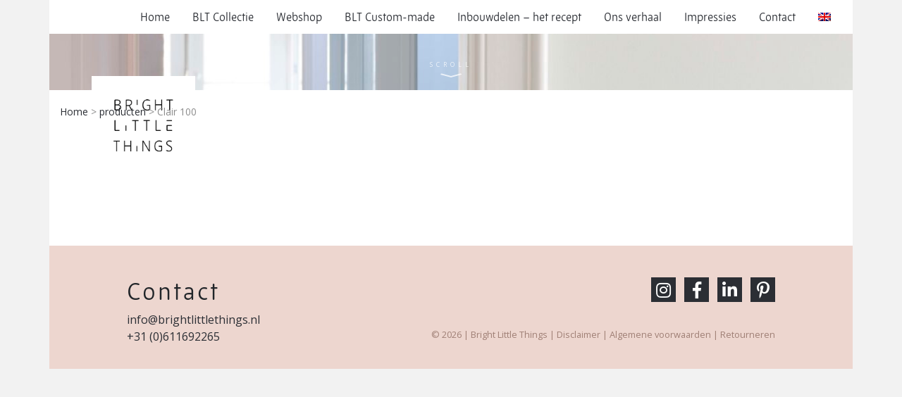

--- FILE ---
content_type: text/html; charset=UTF-8
request_url: https://www.brightlittlethings.nl/maat/clair-100/
body_size: 7890
content:
<!DOCTYPE html>
<html lang="en">
<head>
<!-- Global site tag (gtag.js) - Google Analytics -->
<script async src="https://www.googletagmanager.com/gtag/js?id=UA-113420816-2"></script>
<script>
  window.dataLayer = window.dataLayer || [];
  function gtag(){dataLayer.push(arguments);}
  gtag('js', new Date());

  gtag('config', 'UA-113420816-2');
</script>

<meta name="p:domain_verify" content="8db7d1d85fb0061bef80cb1d22138500"/>
<meta name="p:domain_verify" content="c7f28ce4ecfaa6aca6b3920f572ebae3"/>
<meta name="viewport" content="width=device-width, initial-scale=1.0">

<link rel="shortcut icon" href="https://www.brightlittlethings.nl/wp-content/themes/bright-little-things-2_0/img/blt_logo_wit.jpg" />

<meta name='robots' content='index, follow, max-image-preview:large, max-snippet:-1, max-video-preview:-1' />

	<!-- This site is optimized with the Yoast SEO plugin v26.7 - https://yoast.com/wordpress/plugins/seo/ -->
	<title>Clair 100 Archieven - Bright Little Things</title>
	<link rel="canonical" href="https://www.brightlittlethings.nl/maat/clair-100/" />
	<meta property="og:locale" content="nl_NL" />
	<meta property="og:type" content="article" />
	<meta property="og:title" content="Clair 100 Archieven - Bright Little Things" />
	<meta property="og:url" content="https://www.brightlittlethings.nl/maat/clair-100/" />
	<meta property="og:site_name" content="Bright Little Things" />
	<meta name="twitter:card" content="summary_large_image" />
	<script type="application/ld+json" class="yoast-schema-graph">{"@context":"https://schema.org","@graph":[{"@type":"CollectionPage","@id":"https://www.brightlittlethings.nl/maat/clair-100/","url":"https://www.brightlittlethings.nl/maat/clair-100/","name":"Clair 100 Archieven - Bright Little Things","isPartOf":{"@id":"https://www.brightlittlethings.nl/#website"},"breadcrumb":{"@id":"https://www.brightlittlethings.nl/maat/clair-100/#breadcrumb"},"inLanguage":"nl-NL"},{"@type":"BreadcrumbList","@id":"https://www.brightlittlethings.nl/maat/clair-100/#breadcrumb","itemListElement":[{"@type":"ListItem","position":1,"name":"Home","item":"https://www.brightlittlethings.nl/"},{"@type":"ListItem","position":2,"name":"Clair 100"}]},{"@type":"WebSite","@id":"https://www.brightlittlethings.nl/#website","url":"https://www.brightlittlethings.nl/","name":"Bright Little Things","description":"","publisher":{"@id":"https://www.brightlittlethings.nl/#organization"},"potentialAction":[{"@type":"SearchAction","target":{"@type":"EntryPoint","urlTemplate":"https://www.brightlittlethings.nl/?s={search_term_string}"},"query-input":{"@type":"PropertyValueSpecification","valueRequired":true,"valueName":"search_term_string"}}],"inLanguage":"nl-NL"},{"@type":"Organization","@id":"https://www.brightlittlethings.nl/#organization","name":"Bright Little Things","url":"https://www.brightlittlethings.nl/","logo":{"@type":"ImageObject","inLanguage":"nl-NL","@id":"https://www.brightlittlethings.nl/#/schema/logo/image/","url":"https://www.brightlittlethings.nl/wp-content/uploads/2019/11/blt_logo_wit.jpg","contentUrl":"https://www.brightlittlethings.nl/wp-content/uploads/2019/11/blt_logo_wit.jpg","width":1491,"height":1417,"caption":"Bright Little Things"},"image":{"@id":"https://www.brightlittlethings.nl/#/schema/logo/image/"},"sameAs":["https://www.facebook.com/Bright-Little-Things-388214235090944/","https://www.instagram.com/_brightlittlethings_/","https://nl.pinterest.com/07rfdlyqac3pbv8prq0nzptwut21ib/"]}]}</script>
	<!-- / Yoast SEO plugin. -->


<link rel='dns-prefetch' href='//stackpath.bootstrapcdn.com' />
<link rel='dns-prefetch' href='//fonts.googleapis.com' />
<link rel='dns-prefetch' href='//use.typekit.net' />
<link rel='dns-prefetch' href='//use.fontawesome.com' />
<link href='https://use.fontawesome.com' crossorigin='' rel='preconnect' />
<link href='https://fonts.googleapis.com' rel='preconnect' />
<link href='//fonts.gstatic.com' crossorigin='' rel='preconnect' />
<link rel="alternate" type="application/rss+xml" title="Bright Little Things &raquo; Clair 100 Maat feed" href="https://www.brightlittlethings.nl/maat/clair-100/feed/" />
		<style>
			.lazyload,
			.lazyloading {
				max-width: 100%;
			}
		</style>
		<style id='wp-img-auto-sizes-contain-inline-css' type='text/css'>
img:is([sizes=auto i],[sizes^="auto," i]){contain-intrinsic-size:3000px 1500px}
/*# sourceURL=wp-img-auto-sizes-contain-inline-css */
</style>
<link rel='stylesheet' id='wp-block-library-css' href='https://www.brightlittlethings.nl/wp-includes/css/dist/block-library/style.min.css' type='text/css' media='all' />
<link rel='stylesheet' id='wc-blocks-style-css' href='https://www.brightlittlethings.nl/wp-content/plugins/woocommerce/assets/client/blocks/wc-blocks.css' type='text/css' media='all' />
<style id='global-styles-inline-css' type='text/css'>
:root{--wp--preset--aspect-ratio--square: 1;--wp--preset--aspect-ratio--4-3: 4/3;--wp--preset--aspect-ratio--3-4: 3/4;--wp--preset--aspect-ratio--3-2: 3/2;--wp--preset--aspect-ratio--2-3: 2/3;--wp--preset--aspect-ratio--16-9: 16/9;--wp--preset--aspect-ratio--9-16: 9/16;--wp--preset--color--black: #000000;--wp--preset--color--cyan-bluish-gray: #abb8c3;--wp--preset--color--white: #ffffff;--wp--preset--color--pale-pink: #f78da7;--wp--preset--color--vivid-red: #cf2e2e;--wp--preset--color--luminous-vivid-orange: #ff6900;--wp--preset--color--luminous-vivid-amber: #fcb900;--wp--preset--color--light-green-cyan: #7bdcb5;--wp--preset--color--vivid-green-cyan: #00d084;--wp--preset--color--pale-cyan-blue: #8ed1fc;--wp--preset--color--vivid-cyan-blue: #0693e3;--wp--preset--color--vivid-purple: #9b51e0;--wp--preset--gradient--vivid-cyan-blue-to-vivid-purple: linear-gradient(135deg,rgb(6,147,227) 0%,rgb(155,81,224) 100%);--wp--preset--gradient--light-green-cyan-to-vivid-green-cyan: linear-gradient(135deg,rgb(122,220,180) 0%,rgb(0,208,130) 100%);--wp--preset--gradient--luminous-vivid-amber-to-luminous-vivid-orange: linear-gradient(135deg,rgb(252,185,0) 0%,rgb(255,105,0) 100%);--wp--preset--gradient--luminous-vivid-orange-to-vivid-red: linear-gradient(135deg,rgb(255,105,0) 0%,rgb(207,46,46) 100%);--wp--preset--gradient--very-light-gray-to-cyan-bluish-gray: linear-gradient(135deg,rgb(238,238,238) 0%,rgb(169,184,195) 100%);--wp--preset--gradient--cool-to-warm-spectrum: linear-gradient(135deg,rgb(74,234,220) 0%,rgb(151,120,209) 20%,rgb(207,42,186) 40%,rgb(238,44,130) 60%,rgb(251,105,98) 80%,rgb(254,248,76) 100%);--wp--preset--gradient--blush-light-purple: linear-gradient(135deg,rgb(255,206,236) 0%,rgb(152,150,240) 100%);--wp--preset--gradient--blush-bordeaux: linear-gradient(135deg,rgb(254,205,165) 0%,rgb(254,45,45) 50%,rgb(107,0,62) 100%);--wp--preset--gradient--luminous-dusk: linear-gradient(135deg,rgb(255,203,112) 0%,rgb(199,81,192) 50%,rgb(65,88,208) 100%);--wp--preset--gradient--pale-ocean: linear-gradient(135deg,rgb(255,245,203) 0%,rgb(182,227,212) 50%,rgb(51,167,181) 100%);--wp--preset--gradient--electric-grass: linear-gradient(135deg,rgb(202,248,128) 0%,rgb(113,206,126) 100%);--wp--preset--gradient--midnight: linear-gradient(135deg,rgb(2,3,129) 0%,rgb(40,116,252) 100%);--wp--preset--font-size--small: 13px;--wp--preset--font-size--medium: 20px;--wp--preset--font-size--large: 36px;--wp--preset--font-size--x-large: 42px;--wp--preset--spacing--20: 0.44rem;--wp--preset--spacing--30: 0.67rem;--wp--preset--spacing--40: 1rem;--wp--preset--spacing--50: 1.5rem;--wp--preset--spacing--60: 2.25rem;--wp--preset--spacing--70: 3.38rem;--wp--preset--spacing--80: 5.06rem;--wp--preset--shadow--natural: 6px 6px 9px rgba(0, 0, 0, 0.2);--wp--preset--shadow--deep: 12px 12px 50px rgba(0, 0, 0, 0.4);--wp--preset--shadow--sharp: 6px 6px 0px rgba(0, 0, 0, 0.2);--wp--preset--shadow--outlined: 6px 6px 0px -3px rgb(255, 255, 255), 6px 6px rgb(0, 0, 0);--wp--preset--shadow--crisp: 6px 6px 0px rgb(0, 0, 0);}:where(.is-layout-flex){gap: 0.5em;}:where(.is-layout-grid){gap: 0.5em;}body .is-layout-flex{display: flex;}.is-layout-flex{flex-wrap: wrap;align-items: center;}.is-layout-flex > :is(*, div){margin: 0;}body .is-layout-grid{display: grid;}.is-layout-grid > :is(*, div){margin: 0;}:where(.wp-block-columns.is-layout-flex){gap: 2em;}:where(.wp-block-columns.is-layout-grid){gap: 2em;}:where(.wp-block-post-template.is-layout-flex){gap: 1.25em;}:where(.wp-block-post-template.is-layout-grid){gap: 1.25em;}.has-black-color{color: var(--wp--preset--color--black) !important;}.has-cyan-bluish-gray-color{color: var(--wp--preset--color--cyan-bluish-gray) !important;}.has-white-color{color: var(--wp--preset--color--white) !important;}.has-pale-pink-color{color: var(--wp--preset--color--pale-pink) !important;}.has-vivid-red-color{color: var(--wp--preset--color--vivid-red) !important;}.has-luminous-vivid-orange-color{color: var(--wp--preset--color--luminous-vivid-orange) !important;}.has-luminous-vivid-amber-color{color: var(--wp--preset--color--luminous-vivid-amber) !important;}.has-light-green-cyan-color{color: var(--wp--preset--color--light-green-cyan) !important;}.has-vivid-green-cyan-color{color: var(--wp--preset--color--vivid-green-cyan) !important;}.has-pale-cyan-blue-color{color: var(--wp--preset--color--pale-cyan-blue) !important;}.has-vivid-cyan-blue-color{color: var(--wp--preset--color--vivid-cyan-blue) !important;}.has-vivid-purple-color{color: var(--wp--preset--color--vivid-purple) !important;}.has-black-background-color{background-color: var(--wp--preset--color--black) !important;}.has-cyan-bluish-gray-background-color{background-color: var(--wp--preset--color--cyan-bluish-gray) !important;}.has-white-background-color{background-color: var(--wp--preset--color--white) !important;}.has-pale-pink-background-color{background-color: var(--wp--preset--color--pale-pink) !important;}.has-vivid-red-background-color{background-color: var(--wp--preset--color--vivid-red) !important;}.has-luminous-vivid-orange-background-color{background-color: var(--wp--preset--color--luminous-vivid-orange) !important;}.has-luminous-vivid-amber-background-color{background-color: var(--wp--preset--color--luminous-vivid-amber) !important;}.has-light-green-cyan-background-color{background-color: var(--wp--preset--color--light-green-cyan) !important;}.has-vivid-green-cyan-background-color{background-color: var(--wp--preset--color--vivid-green-cyan) !important;}.has-pale-cyan-blue-background-color{background-color: var(--wp--preset--color--pale-cyan-blue) !important;}.has-vivid-cyan-blue-background-color{background-color: var(--wp--preset--color--vivid-cyan-blue) !important;}.has-vivid-purple-background-color{background-color: var(--wp--preset--color--vivid-purple) !important;}.has-black-border-color{border-color: var(--wp--preset--color--black) !important;}.has-cyan-bluish-gray-border-color{border-color: var(--wp--preset--color--cyan-bluish-gray) !important;}.has-white-border-color{border-color: var(--wp--preset--color--white) !important;}.has-pale-pink-border-color{border-color: var(--wp--preset--color--pale-pink) !important;}.has-vivid-red-border-color{border-color: var(--wp--preset--color--vivid-red) !important;}.has-luminous-vivid-orange-border-color{border-color: var(--wp--preset--color--luminous-vivid-orange) !important;}.has-luminous-vivid-amber-border-color{border-color: var(--wp--preset--color--luminous-vivid-amber) !important;}.has-light-green-cyan-border-color{border-color: var(--wp--preset--color--light-green-cyan) !important;}.has-vivid-green-cyan-border-color{border-color: var(--wp--preset--color--vivid-green-cyan) !important;}.has-pale-cyan-blue-border-color{border-color: var(--wp--preset--color--pale-cyan-blue) !important;}.has-vivid-cyan-blue-border-color{border-color: var(--wp--preset--color--vivid-cyan-blue) !important;}.has-vivid-purple-border-color{border-color: var(--wp--preset--color--vivid-purple) !important;}.has-vivid-cyan-blue-to-vivid-purple-gradient-background{background: var(--wp--preset--gradient--vivid-cyan-blue-to-vivid-purple) !important;}.has-light-green-cyan-to-vivid-green-cyan-gradient-background{background: var(--wp--preset--gradient--light-green-cyan-to-vivid-green-cyan) !important;}.has-luminous-vivid-amber-to-luminous-vivid-orange-gradient-background{background: var(--wp--preset--gradient--luminous-vivid-amber-to-luminous-vivid-orange) !important;}.has-luminous-vivid-orange-to-vivid-red-gradient-background{background: var(--wp--preset--gradient--luminous-vivid-orange-to-vivid-red) !important;}.has-very-light-gray-to-cyan-bluish-gray-gradient-background{background: var(--wp--preset--gradient--very-light-gray-to-cyan-bluish-gray) !important;}.has-cool-to-warm-spectrum-gradient-background{background: var(--wp--preset--gradient--cool-to-warm-spectrum) !important;}.has-blush-light-purple-gradient-background{background: var(--wp--preset--gradient--blush-light-purple) !important;}.has-blush-bordeaux-gradient-background{background: var(--wp--preset--gradient--blush-bordeaux) !important;}.has-luminous-dusk-gradient-background{background: var(--wp--preset--gradient--luminous-dusk) !important;}.has-pale-ocean-gradient-background{background: var(--wp--preset--gradient--pale-ocean) !important;}.has-electric-grass-gradient-background{background: var(--wp--preset--gradient--electric-grass) !important;}.has-midnight-gradient-background{background: var(--wp--preset--gradient--midnight) !important;}.has-small-font-size{font-size: var(--wp--preset--font-size--small) !important;}.has-medium-font-size{font-size: var(--wp--preset--font-size--medium) !important;}.has-large-font-size{font-size: var(--wp--preset--font-size--large) !important;}.has-x-large-font-size{font-size: var(--wp--preset--font-size--x-large) !important;}
/*# sourceURL=global-styles-inline-css */
</style>

<style id='classic-theme-styles-inline-css' type='text/css'>
/*! This file is auto-generated */
.wp-block-button__link{color:#fff;background-color:#32373c;border-radius:9999px;box-shadow:none;text-decoration:none;padding:calc(.667em + 2px) calc(1.333em + 2px);font-size:1.125em}.wp-block-file__button{background:#32373c;color:#fff;text-decoration:none}
/*# sourceURL=/wp-includes/css/classic-themes.min.css */
</style>
<link rel='stylesheet' id='woocommerce-layout-css' href='https://www.brightlittlethings.nl/wp-content/plugins/woocommerce/assets/css/woocommerce-layout.css' type='text/css' media='all' />
<link rel='stylesheet' id='woocommerce-smallscreen-css' href='https://www.brightlittlethings.nl/wp-content/plugins/woocommerce/assets/css/woocommerce-smallscreen.css' type='text/css' media='only screen and (max-width: 768px)' />
<link rel='stylesheet' id='woocommerce-general-css' href='https://www.brightlittlethings.nl/wp-content/plugins/woocommerce/assets/css/woocommerce.css' type='text/css' media='all' />
<style id='woocommerce-inline-inline-css' type='text/css'>
.woocommerce form .form-row .required { visibility: visible; }
/*# sourceURL=woocommerce-inline-inline-css */
</style>
<link rel='stylesheet' id='wpml-menu-item-0-css' href='https://www.brightlittlethings.nl/wp-content/plugins/sitepress-multilingual-cms/templates/language-switchers/menu-item/style.min.css' type='text/css' media='all' />
<link rel='stylesheet' id='slickslider-css-css' href='https://www.brightlittlethings.nl/wp-content/themes/bright-little-things-2_0/assets/css/slick.css' type='text/css' media='all' />
<link rel='stylesheet' id='bootstrap-stylesheet-css' href='https://stackpath.bootstrapcdn.com/bootstrap/4.3.1/css/bootstrap.min.css' type='text/css' media='all' />
<link rel='stylesheet' id='style-blt-css' href='https://www.brightlittlethings.nl/wp-content/themes/bright-little-things-2_0/style.css' type='text/css' media='all' />
<link rel='stylesheet' id='opensans-stylesheet-css' href='https://fonts.googleapis.com/css?family=Open+Sans%3A300%2C400%2C600%2C700%2C800&#038;display=swap&#038;ver=6.9' type='text/css' media='all' />
<link rel='stylesheet' id='adobefonts-stylesheet-css' href='https://use.typekit.net/zep8wif.css' type='text/css' media='all' />
<link rel='stylesheet' id='fontawsome-stylesheet-css' href='https://use.fontawesome.com/releases/v5.8.1/css/all.css' type='text/css' media='all' />
<link rel='stylesheet' id='mollie-applepaydirect-css' href='https://www.brightlittlethings.nl/wp-content/plugins/mollie-payments-for-woocommerce/public/css/mollie-applepaydirect.min.css' type='text/css' media='screen' />
<link rel='stylesheet' id='slick-css' href='https://www.brightlittlethings.nl/wp-content/plugins/wpc-grouped-product/assets/slick/slick.css' type='text/css' media='all' />
<link rel='stylesheet' id='woosg-frontend-css' href='https://www.brightlittlethings.nl/wp-content/plugins/wpc-grouped-product/assets/css/frontend.css' type='text/css' media='all' />
<script type="text/javascript" src="https://www.brightlittlethings.nl/wp-includes/js/jquery/jquery.min.js" id="jquery-core-js"></script>
<script type="text/javascript" src="https://www.brightlittlethings.nl/wp-includes/js/jquery/jquery-migrate.min.js" id="jquery-migrate-js"></script>
<script type="text/javascript" src="https://www.brightlittlethings.nl/wp-content/plugins/woocommerce/assets/js/jquery-blockui/jquery.blockUI.min.js" id="wc-jquery-blockui-js" defer="defer" data-wp-strategy="defer"></script>
<script type="text/javascript" id="wc-add-to-cart-js-extra">
/* <![CDATA[ */
var wc_add_to_cart_params = {"ajax_url":"/wp-admin/admin-ajax.php","wc_ajax_url":"/?wc-ajax=%%endpoint%%","i18n_view_cart":"Bekijk winkelwagen","cart_url":"https://www.brightlittlethings.nl/winkelmand/","is_cart":"","cart_redirect_after_add":"no"};
//# sourceURL=wc-add-to-cart-js-extra
/* ]]> */
</script>
<script type="text/javascript" src="https://www.brightlittlethings.nl/wp-content/plugins/woocommerce/assets/js/frontend/add-to-cart.min.js" id="wc-add-to-cart-js" defer="defer" data-wp-strategy="defer"></script>
<script type="text/javascript" src="https://www.brightlittlethings.nl/wp-content/plugins/woocommerce/assets/js/js-cookie/js.cookie.min.js" id="wc-js-cookie-js" defer="defer" data-wp-strategy="defer"></script>
<script type="text/javascript" id="woocommerce-js-extra">
/* <![CDATA[ */
var woocommerce_params = {"ajax_url":"/wp-admin/admin-ajax.php","wc_ajax_url":"/?wc-ajax=%%endpoint%%","i18n_password_show":"Wachtwoord weergeven","i18n_password_hide":"Wachtwoord verbergen"};
//# sourceURL=woocommerce-js-extra
/* ]]> */
</script>
<script type="text/javascript" src="https://www.brightlittlethings.nl/wp-content/plugins/woocommerce/assets/js/frontend/woocommerce.min.js" id="woocommerce-js" defer="defer" data-wp-strategy="defer"></script>
<script type="text/javascript" id="WCPAY_ASSETS-js-extra">
/* <![CDATA[ */
var wcpayAssets = {"url":"https://www.brightlittlethings.nl/wp-content/plugins/woocommerce-payments/dist/"};
//# sourceURL=WCPAY_ASSETS-js-extra
/* ]]> */
</script>
<link rel="https://api.w.org/" href="https://www.brightlittlethings.nl/wp-json/" /><link rel="EditURI" type="application/rsd+xml" title="RSD" href="https://www.brightlittlethings.nl/xmlrpc.php?rsd" />
<meta name="generator" content="WordPress 6.9" />
<meta name="generator" content="WooCommerce 10.4.3" />
<meta name="generator" content="WPML ver:4.8.5 stt:37,1;" />
		<script type="text/javascript" async defer data-pin-color=""  data-pin-hover="true"
			src="https://www.brightlittlethings.nl/wp-content/plugins/pinterest-pin-it-button-on-image-hover-and-post/js/pinit.js"></script>
		<meta name="p:domain_verify" content="8db7d1d85fb0061bef80cb1d22138500"/>		<script>
			document.documentElement.className = document.documentElement.className.replace('no-js', 'js');
		</script>
				<style>
			.no-js img.lazyload {
				display: none;
			}

			figure.wp-block-image img.lazyloading {
				min-width: 150px;
			}

			.lazyload,
			.lazyloading {
				--smush-placeholder-width: 100px;
				--smush-placeholder-aspect-ratio: 1/1;
				width: var(--smush-image-width, var(--smush-placeholder-width)) !important;
				aspect-ratio: var(--smush-image-aspect-ratio, var(--smush-placeholder-aspect-ratio)) !important;
			}

						.lazyload, .lazyloading {
				opacity: 0;
			}

			.lazyloaded {
				opacity: 1;
				transition: opacity 400ms;
				transition-delay: 0ms;
			}

					</style>
			<noscript><style>.woocommerce-product-gallery{ opacity: 1 !important; }</style></noscript>
	</head>
<body data-rsssl=1 class="archive tax-maat term-clair-100 term-35 wp-theme-bright-little-things-2_0 theme-bright-little-things-2_0 woocommerce-no-js">
<div class="container" id="hoofdcontainer" style="background-color: #ffffff; overflow: hidden;">
    <div class="row d-none d-md-flex navigation-container">
        <div class="col-12">
            <nav id="top-menu">
                <div class="top-menu"><ul id="menu-nav" class="menu"><li id="menu-item-26" class="menu-item menu-item-type-post_type menu-item-object-page menu-item-home menu-item-26"><a href="https://www.brightlittlethings.nl/">Home</a></li>
<li id="menu-item-24" class="menu-item menu-item-type-post_type menu-item-object-page menu-item-has-children menu-item-24"><a href="https://www.brightlittlethings.nl/collectie-design-schakelaars-stopcontacten/">BLT Collectie</a>
<ul class="sub-menu">
	<li id="menu-item-17891" class="menu-item menu-item-type-post_type menu-item-object-collecties menu-item-17891"><a href="https://www.brightlittlethings.nl/collecties/bright-light-design-schakelaars-dimmers/">Bright Light</a></li>
	<li id="menu-item-17892" class="menu-item menu-item-type-post_type menu-item-object-collecties menu-item-17892"><a href="https://www.brightlittlethings.nl/collecties/klassieke-design-schakelaars-dimmers/">Little  Twist</a></li>
	<li id="menu-item-17893" class="menu-item menu-item-type-post_type menu-item-object-collecties menu-item-17893"><a href="https://www.brightlittlethings.nl/collecties/new-things-moderne-designers-schakelaars-wandcontactdozen/">New Things</a></li>
	<li id="menu-item-17894" class="menu-item menu-item-type-post_type menu-item-object-collecties menu-item-17894"><a href="https://www.brightlittlethings.nl/collecties/confetti-kleurrijke-design-schakelaars/">Confetti</a></li>
</ul>
</li>
<li id="menu-item-18415" class="menu-item menu-item-type-post_type menu-item-object-page menu-item-18415"><a href="https://www.brightlittlethings.nl/webshop-luxe-exclusieve-schakelaars/">Webshop</a></li>
<li id="menu-item-17017" class="menu-item menu-item-type-post_type menu-item-object-page menu-item-17017"><a href="https://www.brightlittlethings.nl/blt-custom-made-schakelmateriaal/">BLT Custom-made</a></li>
<li id="menu-item-17630" class="menu-item menu-item-type-post_type menu-item-object-page menu-item-17630"><a href="https://www.brightlittlethings.nl/inbouwdelen-blt-design-lichtschakelaars/">Inbouwdelen   –   het recept</a></li>
<li id="menu-item-25" class="menu-item menu-item-type-post_type menu-item-object-page menu-item-25"><a href="https://www.brightlittlethings.nl/architect-passie-high-end-schakelaars/">Ons verhaal</a></li>
<li id="menu-item-23" class="menu-item menu-item-type-post_type menu-item-object-page menu-item-23"><a href="https://www.brightlittlethings.nl/impressies/">Impressies</a></li>
<li id="menu-item-22" class="menu-item menu-item-type-post_type menu-item-object-page menu-item-22"><a href="https://www.brightlittlethings.nl/contact-blt/">Contact</a></li>
<li id="menu-item-wpml-ls-2-en" class="menu-item wpml-ls-slot-2 wpml-ls-item wpml-ls-item-en wpml-ls-menu-item wpml-ls-first-item wpml-ls-last-item menu-item-type-wpml_ls_menu_item menu-item-object-wpml_ls_menu_item menu-item-wpml-ls-2-en"><a href="https://www.brightlittlethings.nl/en/" title="Overschakelen naar English" aria-label="Overschakelen naar English" role="menuitem"><img
            class="wpml-ls-flag lazyload"
            data-src="https://www.brightlittlethings.nl/wp-content/plugins/sitepress-multilingual-cms/res/flags/en.png"
            alt=""
            width=18
            height=12
 src="[data-uri]" style="--smush-placeholder-width: 18px; --smush-placeholder-aspect-ratio: 18/12;" /><span class="wpml-ls-native" lang="en">English</span></a></li>
</ul></div>            </nav>
        </div>
    </div>
    <div class="row">
                <header class="col-12 lazyload" id="header" style=" background-image:inherit;" data-bg-image="url(https://www.brightlittlethings.nl/wp-content/uploads/2019/05/6168-A-e1567591075309-1200x800.jpg)">

            <!-- DIASHOW -->
                        <!-- END DIASHOW -->

            <div class="content">
                <a href="https://www.brightlittlethings.nl">
                    <img data-src="https://www.brightlittlethings.nl/wp-content/themes/bright-little-things-2_0/img/blt_logo_wit.jpg" alt="logo Bright Little Things" class="Logo logo lazyload" src="[data-uri]" style="--smush-placeholder-width: 1491px; --smush-placeholder-aspect-ratio: 1491/1417;" />
                </a>
                <div class="h-container d-md-none" id="h-container">
                    <div class="bar1"></div>
                    <div class="bar2"></div>
                    <div class="bar3"></div>
                </div>
                                    <div class="scrolldown d-none d-md-block" id="scrolldown">
                        <p>SCROLL</p>
                        <div class="chevron"></div>
                    </div>
                            </div>
            <nav id="menu">
                <div class="container">
                    <div class="row">
                        <div class="col-12">
                            <div class="custom-menu-class"><ul id="menu-nav-1" class="menu"><li class="menu-item menu-item-type-post_type menu-item-object-page menu-item-home menu-item-26"><a href="https://www.brightlittlethings.nl/">Home</a></li>
<li class="menu-item menu-item-type-post_type menu-item-object-page menu-item-has-children menu-item-24"><a href="https://www.brightlittlethings.nl/collectie-design-schakelaars-stopcontacten/">BLT Collectie</a>
<ul class="sub-menu">
	<li class="menu-item menu-item-type-post_type menu-item-object-collecties menu-item-17891"><a href="https://www.brightlittlethings.nl/collecties/bright-light-design-schakelaars-dimmers/">Bright Light</a></li>
	<li class="menu-item menu-item-type-post_type menu-item-object-collecties menu-item-17892"><a href="https://www.brightlittlethings.nl/collecties/klassieke-design-schakelaars-dimmers/">Little  Twist</a></li>
	<li class="menu-item menu-item-type-post_type menu-item-object-collecties menu-item-17893"><a href="https://www.brightlittlethings.nl/collecties/new-things-moderne-designers-schakelaars-wandcontactdozen/">New Things</a></li>
	<li class="menu-item menu-item-type-post_type menu-item-object-collecties menu-item-17894"><a href="https://www.brightlittlethings.nl/collecties/confetti-kleurrijke-design-schakelaars/">Confetti</a></li>
</ul>
</li>
<li class="menu-item menu-item-type-post_type menu-item-object-page menu-item-18415"><a href="https://www.brightlittlethings.nl/webshop-luxe-exclusieve-schakelaars/">Webshop</a></li>
<li class="menu-item menu-item-type-post_type menu-item-object-page menu-item-17017"><a href="https://www.brightlittlethings.nl/blt-custom-made-schakelmateriaal/">BLT Custom-made</a></li>
<li class="menu-item menu-item-type-post_type menu-item-object-page menu-item-17630"><a href="https://www.brightlittlethings.nl/inbouwdelen-blt-design-lichtschakelaars/">Inbouwdelen   –   het recept</a></li>
<li class="menu-item menu-item-type-post_type menu-item-object-page menu-item-25"><a href="https://www.brightlittlethings.nl/architect-passie-high-end-schakelaars/">Ons verhaal</a></li>
<li class="menu-item menu-item-type-post_type menu-item-object-page menu-item-23"><a href="https://www.brightlittlethings.nl/impressies/">Impressies</a></li>
<li class="menu-item menu-item-type-post_type menu-item-object-page menu-item-22"><a href="https://www.brightlittlethings.nl/contact-blt/">Contact</a></li>
<li class="menu-item wpml-ls-slot-2 wpml-ls-item wpml-ls-item-en wpml-ls-menu-item wpml-ls-first-item wpml-ls-last-item menu-item-type-wpml_ls_menu_item menu-item-object-wpml_ls_menu_item menu-item-wpml-ls-2-en"><a href="https://www.brightlittlethings.nl/en/" title="Overschakelen naar English" aria-label="Overschakelen naar English" role="menuitem"><img
            class="wpml-ls-flag lazyload"
            data-src="https://www.brightlittlethings.nl/wp-content/plugins/sitepress-multilingual-cms/res/flags/en.png"
            alt=""
            width=18
            height=12
 src="[data-uri]" style="--smush-placeholder-width: 18px; --smush-placeholder-aspect-ratio: 18/12;" /><span class="wpml-ls-native" lang="en">English</span></a></li>
</ul></div>                        </div>
                    </div>
                </div>
            </nav>
            
            
        </header>
    </div>


<div class="row kruimelpad-row">
    <div class="col-8" id="kruimelpad">
        <div class="breadcrumbs" typeof="BreadcrumbList" vocab="http://schema.org/">
            <span property="itemListElement" typeof="ListItem"><a property="item" typeof="WebPage" title="Go to Bright Little Things." href="https://www.brightlittlethings.nl" class="home" ><span property="name">Home</span></a><meta property="position" content="1"></span> &gt; <span property="itemListElement" typeof="ListItem"><a property="item" typeof="WebPage" title="Go to producten." href="https://www.brightlittlethings.nl/producten/" class="archive post-producten-archive" ><span property="name">producten</span></a><meta property="position" content="2"></span> &gt; <span property="itemListElement" typeof="ListItem"><span property="name" class="archive taxonomy maat current-item">Clair 100</span><meta property="url" content="https://www.brightlittlethings.nl/maat/clair-100/"><meta property="position" content="3"></span>        </div>
    </div>
    <div class="col-4">
          </div>          
</div>

    <div class="row footer">
        <footer class="col-12" style="background-color: ;">
            <div class="row">
                <div class="col-12 col-sm-3 offset-1 contact">
                    <h2 id="footerheader">Contact</h2>
                    <span id="eeb-574357"></span><script type="text/javascript">(function(){var ml="khgs-AofnlCE0ri.4%m32FbeDact",mi="AC:IAD<1=G7ACHADDBI>9K6AC5>876A@<F=>21K9>KK9GK1>823?89ADDAD<AD<J9I33ACHADDBI>9K649>80ADDAC;>876A@<F=>21K9>KK9GK1>823?89AC:ADEIAC;",o="";for(var j=0,l=mi.length;j<l;j++){o+=ml.charAt(mi.charCodeAt(j)-48);}document.getElementById("eeb-574357").innerHTML = decodeURIComponent(o);}());</script><noscript>*protected email*</noscript>                <br>
                    <a href="tel:0031611692265">+31 (0)611692265</a>
                </div>
                <div class="col-12 col-sm-7">
                    <a href="https://www.instagram.com/brightlittlethings.nl/" target="_blank">
                        <div class="iconwrapper">
                            <i class="fab fa-instagram"></i>
                        </div>
                    </a>
                    <a href="https://www.facebook.com/Bright-Little-Things-388214235090944/" target="_blank">
                        <div class="iconwrapper">
                            <i class="fab fa-facebook-f"></i>
                        </div>
                    </a>
                    <a href="https://www.linkedin.com/company/brightlittlethings/" target="_blank">
                        <div class="iconwrapper">
                            <i class="fab fa-linkedin-in"></i>
                        </div>
                    </a>
                    <a href="https://www.pinterest.com/07rfdlyqac3pbv8prq0nzptwut21ib/" target="_blank">
                        <div class="iconwrapper">
                            <i class="fab fa-pinterest-p"></i>
                        </div>
                    </a>
                    <div class="footer-links">
                        &copy; 2026 
                        &#124; 
                        Bright Little Things 
                        &#124; 
                        <a href="https://www.brightlittlethings.nl/privacy-policy/">Disclaimer</a>
                        &#124; 
                        <a href="https://www.brightlittlethings.nl/algemene-voorwaarden/">Algemene voorwaarden</a>
                        &#124; 
                        <a href="https://www.brightlittlethings.nl/terugbetalen_retournering/">Retourneren</a>
                    </div>
                </div>
            
            </div>
        </footer>
    </div>
</div> <!-- #hoofdcontainer -->
<script type="speculationrules">
{"prefetch":[{"source":"document","where":{"and":[{"href_matches":"/*"},{"not":{"href_matches":["/wp-*.php","/wp-admin/*","/wp-content/uploads/*","/wp-content/*","/wp-content/plugins/*","/wp-content/themes/bright-little-things-2_0/*","/*\\?(.+)"]}},{"not":{"selector_matches":"a[rel~=\"nofollow\"]"}},{"not":{"selector_matches":".no-prefetch, .no-prefetch a"}}]},"eagerness":"conservative"}]}
</script>
<!-- Pinterest Pixel Base Code -->
<script type="text/javascript">
  !function(e){if(!window.pintrk){window.pintrk=function(){window.pintrk.queue.push(Array.prototype.slice.call(arguments))};var n=window.pintrk;n.queue=[],n.version="3.0";var t=document.createElement("script");t.async=!0,t.src=e;var r=document.getElementsByTagName("script")[0];r.parentNode.insertBefore(t,r)}}("https://s.pinimg.com/ct/core.js");

  pintrk('load', '2613116893391', { np: "woocommerce" } );
  pintrk('page');
</script>
<!-- End Pinterest Pixel Base Code -->
<script>pintrk( 'track', 'PageVisit' , {"event_id":"page696cbe6bc904f"});</script><script id="pinterest-tag-placeholder"></script><!-- Pinterest Pixel Base Code --><noscript><img height="1" width="1" style="display:none;" alt="" src="https://ct.pinterest.com/v3/?tid=2613116893391&noscript=1" /></noscript><!-- End Pinterest Pixel Base Code -->	<script type='text/javascript'>
		(function () {
			var c = document.body.className;
			c = c.replace(/woocommerce-no-js/, 'woocommerce-js');
			document.body.className = c;
		})();
	</script>
	<script type="text/javascript" src="https://www.brightlittlethings.nl/wp-content/plugins/pinterest-pin-it-button-on-image-hover-and-post/js/main.js" id="wl-pin-main-js"></script>
<script type="text/javascript" id="wl-pin-main-js-after">
/* <![CDATA[ */
jQuery(document).ready(function(){jQuery(".is-cropped img").each(function(){jQuery(this).attr("style", "min-height: 120px;min-width: 100px;");});jQuery(".avatar").attr("style", "min-width: unset; min-height: unset;");});jQuery(document).ready(function(){var nopin_img_src = "https://www.brightlittlethings.nl/wp-content/uploads/2019/11/blt_logo_wit.jpg";jQuery("img").each(function(){if(jQuery(this).attr("src") == nopin_img_src){jQuery(this).attr("data-pin-nopin", "true");}});});jQuery(document).ready(function(){var nopin_img_src = "https://www.brightlittlethings.nl/wp-content/uploads/2019/11/blt_logo_wit.jpg";jQuery("img").each(function(){if(jQuery(this).attr("src") == nopin_img_src){jQuery(this).attr("data-pin-nopin", "true");}});});
//# sourceURL=wl-pin-main-js-after
/* ]]> */
</script>
<script type="text/javascript" src="https://www.brightlittlethings.nl/wp-content/themes/bright-little-things-2_0/assets/js/slick.min.js" id="slickslider-js-js"></script>
<script type="text/javascript" src="https://www.brightlittlethings.nl/wp-content/plugins/woocommerce/assets/js/select2/select2.full.min.js" id="wc-select2-js" data-wp-strategy="defer"></script>
<script type="text/javascript" src="https://www.brightlittlethings.nl/wp-content/themes/bright-little-things-2_0/assets/js/main.min.js" id="blt-script-main-js"></script>
<script type="text/javascript" id="script-js-extra">
/* <![CDATA[ */
var brightLittleThings = {"ajaxurl":"https://www.brightlittlethings.nl/wp-admin/admin-ajax.php"};
//# sourceURL=script-js-extra
/* ]]> */
</script>
<script type="text/javascript" src="https://www.brightlittlethings.nl/wp-content/themes/bright-little-things-2_0/js/script.js" id="script-js"></script>
<script type="text/javascript" src="https://www.brightlittlethings.nl/wp-content/plugins/woocommerce/assets/js/sourcebuster/sourcebuster.min.js" id="sourcebuster-js-js"></script>
<script type="text/javascript" id="wc-order-attribution-js-extra">
/* <![CDATA[ */
var wc_order_attribution = {"params":{"lifetime":1.0e-5,"session":30,"base64":false,"ajaxurl":"https://www.brightlittlethings.nl/wp-admin/admin-ajax.php","prefix":"wc_order_attribution_","allowTracking":true},"fields":{"source_type":"current.typ","referrer":"current_add.rf","utm_campaign":"current.cmp","utm_source":"current.src","utm_medium":"current.mdm","utm_content":"current.cnt","utm_id":"current.id","utm_term":"current.trm","utm_source_platform":"current.plt","utm_creative_format":"current.fmt","utm_marketing_tactic":"current.tct","session_entry":"current_add.ep","session_start_time":"current_add.fd","session_pages":"session.pgs","session_count":"udata.vst","user_agent":"udata.uag"}};
//# sourceURL=wc-order-attribution-js-extra
/* ]]> */
</script>
<script type="text/javascript" src="https://www.brightlittlethings.nl/wp-content/plugins/woocommerce/assets/js/frontend/order-attribution.min.js" id="wc-order-attribution-js"></script>
<script type="text/javascript" src="https://www.brightlittlethings.nl/wp-content/plugins/pinterest-for-woocommerce/assets/js/pinterest-for-woocommerce-save-button.min.js" id="pinterest-for-woocommerce-save-button-js"></script>
<script type="text/javascript" id="smush-lazy-load-js-before">
/* <![CDATA[ */
var smushLazyLoadOptions = {"autoResizingEnabled":false,"autoResizeOptions":{"precision":5,"skipAutoWidth":true}};
//# sourceURL=smush-lazy-load-js-before
/* ]]> */
</script>
<script type="text/javascript" src="https://www.brightlittlethings.nl/wp-content/plugins/wp-smush-pro/app/assets/js/smush-lazy-load.min.js" id="smush-lazy-load-js"></script>
<script type="text/javascript" src="https://www.brightlittlethings.nl/wp-content/plugins/wpc-grouped-product/assets/slick/slick.min.js" id="slick-js"></script>
<script type="text/javascript" id="woosg-frontend-js-extra">
/* <![CDATA[ */
var woosg_vars = {"change_image":"yes","change_price":"yes","price_selector":"","price_format":"%1$s%2$s","price_decimals":"2","price_thousand_separator":".","price_decimal_separator":",","currency_symbol":"\u20ac","trim_zeros":"","total_text":"Totaal:","add_to_cart":"Toevoegen aan winkelwagen","select_options":"Selecteer opties","alert_selection":"Selecteer een koopbare variant voor [naam] voordat u dit gegroepeerde product aan de winkelwagen toevoegt.","alert_empty":"Kies ten minste \u00e9\u00e9n van de vermelde producten voordat u dit gegroepeerde product aan de winkelwagen toevoegt.","carousel_params":"{\"dots\":true,\"arrows\":true,\"infinite\":false,\"adaptiveHeight\":true,\"rtl\":false,\"responsive\":[{\"breakpoint\":768,\"settings\":{\"slidesToShow\":2,\"slidesToScroll\":2}},{\"breakpoint\":480,\"settings\":{\"slidesToShow\":1,\"slidesToScroll\":1}}]}"};
//# sourceURL=woosg-frontend-js-extra
/* ]]> */
</script>
<script type="text/javascript" src="https://www.brightlittlethings.nl/wp-content/plugins/wpc-grouped-product/assets/js/frontend.js" id="woosg-frontend-js"></script>
<!-- <script type="text/javascript" src="//cdn.jsdelivr.net/npm/slick-carousel@1.8.1/slick/slick.min.js"></script> -->

</body>
</html>

--- FILE ---
content_type: text/css
request_url: https://www.brightlittlethings.nl/wp-content/themes/bright-little-things-2_0/style.css
body_size: 4881
content:
/*!
Theme Name: Bright Little Things 2.0
Theme URI: https://www.brightlittlethings.nl
Description: Het officiele Wordpress thema van Bright Little Things.
version: 2.0
Author: Andy Melis | Graphic Invention
Author URI: https://graphicinvention.nl/
*/.gallery img{width:100%}.flex-container>.row{margin-bottom:2rem}#product .prijs,#product .col-7 p,header nav ul li{font-family:retiro-std-24pt,sans-serif;font-style:normal;font-weight:700}.accordion{color:#444;cursor:pointer;padding:18px 18px 18px 0px;width:100%;border:none;text-align:left;outline:none;font-size:1em;transition:.4s;background-color:rgba(0,0,0,0);border-bottom:1px solid}.accordion:focus{outline:none}.accordion:after{content:"+";color:#777;font-weight:bold;float:right;margin-left:5px}.accordion.active:after{content:"−"}.accordion .panel{background-color:#fff;max-height:0;overflow:hidden;transition:max-height .2s ease-out}.accordion .panel a:last-child .product_box{border-bottom:1px solid}.accordion .panel a .product_box{max-height:100px;height:55px;width:100%;overflow:hidden;background-color:rgba(0,0,0,0);margin-bottom:3px}.accordion .panel a .product_box>*{display:inline-block}.accordion .panel a .product_box .item_block{width:55px;height:55px;float:left}.accordion .panel a .product_box p{margin:0;width:100%;display:block;margin-left:70px;max-height:50px;line-height:50px;font-size:1em}.slick-slide{margin:0px 20px}.slick-slide img{width:100%}.slick-slider{position:relative;display:block;box-sizing:border-box;-webkit-user-select:none;-moz-user-select:none;user-select:none;-webkit-touch-callout:none;-khtml-user-select:none;touch-action:pan-y;-webkit-tap-highlight-color:rgba(0,0,0,0)}.slick-list{position:relative;display:block;overflow:hidden;margin:0;padding:0}.slick-list:focus{outline:none}.slick-list.dragging{cursor:pointer;cursor:hand}.slick-slider .slick-track,.slick-slider .slick-list{transform:translate3d(0, 0, 0)}.slick-track{position:relative;top:0;left:0;display:block}.slick-track:before,.slick-track:after{display:table;content:""}.slick-track:after{clear:both}.slick-loading .slick-track{visibility:hidden}.slick-slide{display:none;float:left;height:100%;min-height:1px}[dir=rtl] .slick-slide{float:right}.slick-slide img{display:block}.slick-slide.slick-loading img{display:none}.slick-slide.dragging img{pointer-events:none}.slick-initialized .slick-slide{display:block}.slick-loading .slick-slide{visibility:hidden}.slick-vertical .slick-slide{display:block;height:auto;border:1px solid rgba(0,0,0,0)}.slick-arrow.slick-hidden{display:none}body{font-family:"Open Sans",sans-serif;background-color:#f2f2f2}body a{color:#2b2e34}body a:hover{color:#2b2e34;text-decoration:none}.item_block{width:100%;height:auto;position:relative;background-color:#edd6cf;background-size:cover;background-position:center;background-repeat:no-repeat;-o-object-fit:cover;object-fit:cover}.item_block:before{display:block;content:"";width:100%;padding-top:100%}.item_block>.content{position:absolute;top:0;left:0;right:0;bottom:0}.block-lang{width:100%;background-color:#fafafa;background-size:cover;background-position:center;background-repeat:no-repeat;-o-object-fit:cover;object-fit:cover;position:relative}.block-lang:before{display:block;content:"";width:100%;padding-top:100%}.block-lang>.content{position:absolute;top:0;left:0;right:0;bottom:0}.block-breed{width:100%;position:relative;background-color:#fafafa;background-size:cover;background-position:center;background-repeat:no-repeat;-o-object-fit:cover;object-fit:cover}.block-breed:before{display:block;content:"";width:100%;padding-top:100%}.block-breed>.content{position:absolute;top:0;left:0;right:0;bottom:0}.block-responsive{width:100%;height:100%;background-color:#fafafa;background-size:cover;background-position:center;background-repeat:no-repeat;-o-object-fit:cover;object-fit:cover}h1,h2,h3,h4,h5,h6{font-family:zen-new,sans-serif;font-weight:400;font-style:normal;letter-spacing:3px}h1{font-size:2.5em}h2{font-size:1.875em}hr{border-color:#707070}p,button{letter-spacing:.8px;color:#474a50;line-height:1.4em}#kruimelpad{position:absolute;top:-80px;font-size:14px;color:#8c8c8c;cursor:pointer}#kruimelpad p{margin:0;padding:0;display:inline-block;color:#8c8c8c}#kruimelpad p:first-letter{text-transform:uppercase}.kruimelpad-row{top:-80px}.kruimelpad-row #kruimelpad{position:relative;top:initial}.woo-menu ul{display:flex;justify-content:flex-end;list-style:none}#product .prijs,#product .col-7 p,header nav ul li{font-family:retiro-std-24pt,sans-serif;font-style:normal;font-weight:700}#landing{position:relative;background-color:#fff;width:100%;min-height:50vh;position:relative;margin-top:25vh}#landing:before{display:block;content:"";width:100%;padding-top:56.25%}#landing>.content{position:absolute;top:0;left:0;right:0;bottom:0}#landing .content{padding:0;margin:0;width:100%}#landing .content .col-6{text-align:center}#landing .content .col-6 img{max-width:39%;margin-top:40%}#landing .content .col-6:last-child{background-color:#edd6cf}#landing2{position:relative;background-color:#fff;width:100%;position:relative;margin-top:25vh}#landing2:before{display:block;content:"";width:100%;padding-top:56.25%}#landing2>.content{position:absolute;top:0;left:0;right:0;bottom:0}#landing2 .content{padding:0;margin:0;width:100%}#landing2 .content .col-6{text-align:center}#landing2 .content .col-6 img{max-width:39%;margin-top:40%}#landing2 .content .col-6:last-child{background-color:#edd6cf}#text{padding:0;margin:0;width:100%}#text .wrapper{text-align:center;color:#2b2e34}#text .wrapper p,#text .wrapper a{display:inline;font-size:100%}#text .wrapper a{color:#9f7f75}#text .wrapper p{margin-bottom:10px}.row{position:relative}header{aspect-ratio:16/8.5;min-height:80px;margin-bottom:100px;background-image:url(img/blt_meubel_blauw_groot.png);background-position:center;background-repeat:no-repeat;background-size:cover}header .logo{max-height:140px;height:140px;position:absolute;left:60px;top:60px}header .h-container{position:absolute;z-index:999;right:60px;top:60px;cursor:pointer;padding:6px 10px}header .h-container .bar1,header .h-container .bar2,header .h-container .bar3{width:33px;height:2px;background-color:#000;margin:9px 0;border-radius:50px;transition:.3s}header .h-container.change .bar1{transform:rotate(-45deg) translate(-9px, 6px)}header .h-container.change .bar2{opacity:0}header .h-container.change .bar3{transform:rotate(45deg) translate(-8px, -8px)}header .scrolldown{position:absolute;bottom:0;left:0;right:0;margin:0 auto 5px;width:85px;text-align:center;color:#fff;cursor:default;opacity:.75;transition:.2s}header .scrolldown p{margin:0 auto 5px;padding:0;letter-spacing:5px;font-size:9px;width:100%;color:#fff}header .scrolldown div.chevron{clip-path:polygon(100% 0, 100% 10%, 50% 30%, 0 10%, 0 0, 50% 20%);-webkit-clip-path:polygon(100% 0, 100% 10%, 50% 30%, 0 10%, 0 0, 50% 20%);height:20px;width:35%;background-color:#fff;margin:6px auto -1px;border-radius:10%}header nav{position:absolute;z-index:998;width:370px;height:0;top:0;right:0;overflow:hidden;transition:ease-in-out .4s;text-align:center}header nav .wpml-ls-native{margin-left:.5rem}header nav ul{margin:0;padding:0px 12px 0 0;margin-left:auto;margin-right:45px;margin-top:45px;margin-top:120px}header nav ul li{list-style:none;line-height:45px;text-align:right;font-size:18px;font-family:"Open Sans",sans-serif}header nav ul li a{color:#2b2e34}header nav ul li a:hover,header nav ul li a:active,header nav ul li a:visited{color:#2b2e34;text-decoration:none}@media all and (max-width: 767px){header nav .sub-menu{margin-top:0;margin-right:0;padding-right:0}header nav .sub-menu a{font-weight:normal}}ul .wpml-ls-menu-item a{justify-content:flex-end}.footer{width:calc(100% + 30px)}footer{position:relative;z-index:999;height:175px;width:100%;margin-top:100px;padding:45px 0;background-color:#edd6cf}footer h2{font-size:210%}footer div:nth-child(2){text-align:right}footer div:nth-child(2) .iconwrapper{display:inline-block;background-color:#2b2e34;height:35px;width:35px;line-height:32px;margin-left:8px;text-align:center}footer div:nth-child(2) .iconwrapper i{color:#fff;font-size:150%;vertical-align:middle}footer div:nth-child(2) .iconwrapper:nth-child(2) i{font-size:130%}footer .footer-links{display:block;margin-top:37px;color:#9f7f75;font-size:.8rem}footer .footer-links a{display:inline-block;color:inherit}footer .footer-links a:hover{text-decoration:underline}#product .prijs,#product .col-7 p,header nav ul li{font-family:retiro-std-24pt,sans-serif;font-style:normal;font-weight:700}#home h2{font-weight:300}#home .col-12 hr{margin-bottom:40px}.bright{margin-bottom:0px;display:flex;flex-direction:column}.bright .block-lang{aspect-ratio:1/1}.bright .imageWrapper{margin-top:auto}.bright .imageWrapper a .block{position:relative;display:inline-block;width:30%;vertical-align:top;background-color:#fafafa;background-size:cover;background-position:center}.bright .imageWrapper a .block:before{display:block;content:"";width:100%;padding-top:100%}.bright .imageWrapper a .block>.content{position:absolute;top:0;left:0;right:0;bottom:0}.bright .imageWrapper a:nth-child(2) .block,.bright .imageWrapper a:nth-child(3) .block{margin-left:4%}.little{margin-top:75px;margin-bottom:100px}.little .block-lang{height:495px}.little .block-breed{position:absolute;left:0;bottom:0;width:100%;margin:0;height:280px;padding-left:15px;padding-right:15px;background-color:rgba(0,0,0,0)}.things .block-square{width:100%;height:366px;-o-object-fit:cover;object-fit:cover}#product .prijs,#product .col-7 p,header nav ul li{font-family:retiro-std-24pt,sans-serif;font-style:normal;font-weight:700}#over_ons{overflow:visible}#over_ons .image-wrapper{background-size:cover;background-position:center}#over_ons p{margin-bottom:2em}#over_ons hr{bottom:0;position:absolute;height:1px;width:95%;margin:0;border-color:#707070}#over_ons .kitty .img,#over_ons .anne .img{position:relative;width:100%;margin-top:2em;margin-bottom:2em;background-size:cover;background-position:100% 40%}#over_ons .kitty .img:before,#over_ons .anne .img:before{display:block;content:"";width:100%;padding-top:70%}#over_ons .kitty .img>.content,#over_ons .anne .img>.content{position:absolute;top:0;left:0;right:0;bottom:0}#product .prijs,#product .col-7 p,header nav ul li{font-family:retiro-std-24pt,sans-serif;font-style:normal;font-weight:700}#collectie .afbeelding{margin-top:50px}#collectie .collectie-items{margin-top:100px;min-height:100px}#collectie hr{position:absolute;bottom:0;left:0;height:1px;width:95%;margin:0 15px;box-sizing:border-box}#collectie .col-lg-3 h3{margin:25px 0}#collectie .col-lg-3 p{margin:0;margin-bottom:50px}#collectie .col-lg-3 p:last-child{position:absolute;bottom:0;margin-bottom:0}#collectie .col-lg-3 a{color:#707070}#collecties hr{position:absolute;bottom:0;left:0;height:1px;width:95%;margin:0 15px;box-sizing:border-box}#collecties img{width:100%;height:auto}#collecties .product{vertical-align:top;margin-bottom:30px}#collecties .product h3{position:relative;z-index:8;opacity:0;margin:0;transition:ease-in-out .3s;margin-bottom:50px}#collecties .product .item_block{position:relative;z-index:10;cursor:pointer;vertical-align:top;background-image:url(missingimg_BLT.png);background-color:#edd6cf}#collecties .product .item_block img{z-index:11;width:100%;height:100%}#collecties .col-12 .product{display:inline-block}#collecties .filters{height:100%;padding:1em}#collecties .filters p{padding:0;margin:0;margin-top:1em}#collecties .filters ul{margin:0;padding:0}#collecties .filters ul li{list-style-type:none;margin:0;padding:0}#collecties .filters ul li input[type=checkbox]{margin-right:5px;vertical-align:top;margin-top:.3em}#collecties .filters ul li input[type=checkbox]:checked{background-color:red}#collecties .filters button[type=submit]{border:0}#product hr{position:absolute;bottom:0;left:0;height:1px;width:95%;margin:0 15px 1%;box-sizing:border-box}#product .col-7 p{font-size:150%}#product h2{margin:0}#product .kleur{margin:0}#product .prijs{font-size:150%}#product .filters{margin-top:-216px}#product .beschrijving{margin-top:10%}#product .item_button{border:0}#product ul{margin:0;margin-top:3px;padding:0;text-align:left}#product ul li{position:relative;position:relative;list-style-type:none;display:inline-block;width:18.9%;-o-object-fit:cover;object-fit:cover;overflow:hidden;cursor:pointer;margin:2.5px}#product ul li:before{display:block;content:"";width:100%;padding-top:100%}#product ul li>.content{position:absolute;top:0;left:0;right:0;bottom:0}#product ul li:first-child{outline:1px solid #000;z-index:60;margin-left:0}#product ul li:last-child{margin-right:0}#product ul li>div{background-position:center;background-size:cover}.product:hover h3.product_text{opacity:1}.gallery-grid{display:grid;grid-template-columns:repeat(2, 1fr);gap:30px;margin:50px 0 40px}@media(min-width: 330px){.gallery-grid{grid-template-columns:repeat(auto-fill, minmax(180px, 1fr))}}header nav ul li,#product .col-7 p,#product .prijs{font-family:retiro-std-24pt,sans-serif;font-style:normal;font-weight:700}#portfolio img{height:auto;position:relative}#portfolio img:before{display:block;content:"";width:100%;padding-top:100%}#portfolio img>.content{position:absolute;top:0;left:0;right:0;bottom:0}#portfolio hr{margin:50px auto}#portfolio .insta_attr{position:relative;display:inline-block;width:30%;margin:1.6% 1.6%}#portfolio .insta_attr:before{display:block;content:"";width:100%;padding-top:100%}#portfolio .insta_attr>.content{position:absolute;top:0;left:0;right:0;bottom:0}#portfolio .insta_attr img{height:100%;width:100%;-o-object-fit:cover;object-fit:cover}#portfolio .modal{display:none;position:fixed;z-index:1000;padding-top:10vh;left:0;top:0;width:100%;height:100%;overflow:auto;background:#000;background-color:rgba(0,0,0,.9)}#portfolio .content{margin:auto;display:block;width:auto;height:80%;max-height:85vh;max-width:95vw;text-align:center}#portfolio .content img{height:auto;max-height:85vh;max-width:95vw}#portfolio .content .slide{position:relative}#portfolio .content .slide a{position:absolute;bottom:13px;margin-left:-45px}#portfolio .content{-webkit-animation-name:zoom;-webkit-animation-duration:.3s;animation-name:zoom;animation-duration:.3s}@keyframes zoom{from{transform:scale(0)}to{transform:scale(1)}}#portfolio .close{position:absolute;top:60px;right:10%;width:32px;height:32px;opacity:1;text-align:right;font-size:275%;transition:.2s;cursor:pointer}#portfolio .close:hover{opacity:1}#portfolio .close:before,#portfolio .close:after{position:absolute;left:15px;content:" ";height:33px;width:1px;background-color:#fff}#portfolio .close:before{transform:rotate(45deg)}#portfolio .close:after{transform:rotate(-45deg)}#portfolio .prev,#portfolio .next{position:absolute;top:50%;color:#fff !important;text-align:right;font-size:275%;transition:.2s;width:32px;height:32px;box-sizing:border-box;cursor:pointer;padding:.5em;margin:-0.5em}#portfolio .prev:before,#portfolio .prev:after,#portfolio .next:before,#portfolio .next:after{position:absolute;left:15px;top:15px;content:" ";height:22px;width:1px;background-color:#fff}#portfolio .next{right:10%}#portfolio .next:before{transform:rotate(-45deg);margin-top:-10px}#portfolio .next:after{transform:rotate(45deg);margin-top:6px}#portfolio .prev{left:10%}#portfolio .prev:before{transform:rotate(45deg);margin-top:-10px}#portfolio .prev:after{transform:rotate(-45deg);margin-top:6px}@media only screen and (max-width: 700px){#portfolio .content{width:100%}}header nav ul li,#product .col-7 p,#product .prijs{font-family:retiro-std-24pt,sans-serif;font-style:normal;font-weight:700}#contact p{padding-bottom:25px}#contact a{color:#707070}.navigation-container{z-index:100}.top-menu{height:3rem;justify-content:flex-end;align-items:center;display:flex;z-index:10}.top-menu ul.menu{display:flex;justify-content:flex-end;align-items:center;list-style:none;margin-bottom:0}.top-menu ul.menu>li{margin:0 1rem;position:relative}.top-menu ul.menu>li a{font-family:zen-new,sans-serif}.top-menu ul.menu>li a:hover{text-decoration:underline}.top-menu ul.menu>li:hover .sub-menu{display:block}.top-menu .sub-menu{display:none;list-style:none;position:absolute;top:100%;background-color:#fff;padding-block:.5rem;padding-inline:1rem;margin-inline-start:-1rem;box-shadow:0 1px 1px 0 rgba(0,0,0,.1)}.top-menu .sub-menu a{white-space:nowrap}.top-menu .wpml-ls-native{display:none}header nav ul li,#product .col-7 p,#product .prijs{font-family:retiro-std-24pt,sans-serif;font-style:normal;font-weight:700}@media screen and (min-width: 992px)and (max-width: 1199px){#home .bright .block-lang{height:412px}#home .little .block-lang{height:465px}#home .little .block-breed{height:250px}#home .things .block-square{height:303px}}header nav ul li,#product .col-7 p,#product .prijs{font-family:retiro-std-24pt,sans-serif;font-style:normal;font-weight:700}@media screen and (min-width: 767px)and (max-width: 991px){#home .bright .imageWrapper{margin-top:70px}#home .little .block-lang{height:465px}#home .little .block-breed{height:250px}#home .things .block-square{height:230px}#collectie .afbeelding{margin-top:30px}#collectie .collectie-items div{margin-bottom:60px}#collectie .collectie-items div .item_block{margin-bottom:0px}footer{height:100% !important}footer div:nth-child(2) .iconwrapper{margin-left:0}}header nav ul li,#product .col-7 p,#product .prijs{font-family:retiro-std-24pt,sans-serif;font-style:normal;font-weight:700}@media screen and (max-width: 767px){header .logo{max-height:100px}header nav{background-color:#edd6cf;width:100%}header nav .menu{margin-top:100px}#home .bright .imageWrapper{margin-top:50px}#home .little .block-breed{position:relative;height:250px;padding:0;margin-top:20px}#home .things .block-square{height:230px;width:100%;margin-top:20px}#collectie .afbeelding{margin-top:30px}#collectie .collectie-items div{margin-bottom:60px}#collectie .collectie-items div .item_block{margin-bottom:0px}footer{height:auto}footer div:nth-child(2) .iconwrapper{margin-left:0}}@media screen and (max-width: 530px){header .logo{max-height:60px;top:35px;left:35px}header .h-container{top:35px;right:35px}header nav{background-color:#edd6cf}#home .bright .imageWrapper a:nth-child(2) .block,#home .bright .imageWrapper a:nth-child(3) .block{margin-left:3.4%}}:root{--text-dark: #212529;--text-light: #fff;--light: #edd6cf;--dark: #9f7f75;--green: #9ebaab}.woocommerce #respond input#submit,.woocommerce a.button,.woocommerce button.button,.woocommerce input.button{transition:all .2s cubic-bezier(0.22, 0.61, 0.36, 1) 0s;border-radius:0;font-weight:lighter}.woocommerce #respond input#submit.alt,.woocommerce a.button.alt,.woocommerce button.button.alt,.woocommerce input.button.alt{background-color:var(--light);color:var(--text-dark)}.woocommerce #respond input#submit.alt:hover,.woocommerce a.button.alt:hover,.woocommerce button.button.alt:hover,.woocommerce input.button.alt:hover{background-color:#9f7f75}.woocommerce #respond input#submit.alt.disabled,.woocommerce #respond input#submit.alt.disabled:hover,.woocommerce #respond input#submit.alt:disabled,.woocommerce #respond input#submit.alt:disabled:hover,.woocommerce #respond input#submit.alt:disabled[disabled],.woocommerce #respond input#submit.alt:disabled[disabled]:hover,.woocommerce a.button.alt.disabled,.woocommerce a.button.alt.disabled:hover,.woocommerce a.button.alt:disabled,.woocommerce a.button.alt:disabled:hover,.woocommerce a.button.alt:disabled[disabled],.woocommerce a.button.alt:disabled[disabled]:hover,.woocommerce button.button.alt.disabled,.woocommerce button.button.alt.disabled:hover,.woocommerce button.button.alt:disabled,.woocommerce button.button.alt:disabled:hover,.woocommerce button.button.alt:disabled[disabled],.woocommerce button.button.alt:disabled[disabled]:hover,.woocommerce input.button.alt.disabled,.woocommerce input.button.alt.disabled:hover,.woocommerce input.button.alt:disabled,.woocommerce input.button.alt:disabled:hover,.woocommerce input.button.alt:disabled[disabled],.woocommerce input.button.alt:disabled[disabled]:hover{background-color:var(--light);color:#515151}.woocommerce-info,.woocommerce-message{border-top-color:var(--light);color:var(--dark)}.woocommerce-info a,.woocommerce-message a{color:var(--dark);text-decoration:underline}.woocommerce-info::before,.woocommerce-message::before{color:var(--dark)}p a{color:var(--dark);text-decoration:underline}.woocommerce-store-notice,p.demo_store{background-color:var(--light);color:var(--text-dark);padding:.5rem 0;display:flex}.woocommerce-store-notice::before,p.demo_store::before{content:"";margin-right:auto}.woocommerce-store-notice .woocommerce-store-notice__dismiss-link,p.demo_store .woocommerce-store-notice__dismiss-link{margin-left:auto;margin-right:2rem;color:var(--text-dark)}.select2-selection{border-radius:0 !important}.select2-container--default .select2-results__option--highlighted[aria-selected],.select2-container--default .select2-results__option--highlighted[data-selected]{background-color:var(--light);color:var(--text-dark)}.woocommerce ul.products li.product .price,.woocommerce div.product p.price,.woocommerce div.product span.price{color:var(--green);letter-spacing:1px;font-size:1.5rem}.woocommerce ul.products li.product .price{font-size:1.1rem}.woocommerce ul.products{display:flex;flex-wrap:wrap;justify-content:space-between}.woocommerce ul.products::before,.woocommerce ul.products::after{content:unset}@media all and (min-width: 769px){.woocommerce ul.products{justify-content:flex-start}}.woocommerce ul.products li.product,.woocommerce-page ul.products li.product{display:flex;flex-direction:column;justify-content:space-between}.woocommerce div.product div.images .flex-control-thumbs{display:flex;flex-wrap:wrap;justify-content:flex-start;margin:5px -5px}.woocommerce div.product div.images .flex-control-thumbs li{padding:5px;flex:0 0 20%}.product_meta{display:flex;flex-direction:column}.woocommerce div.product .woocommerce-tabs ul.tabs li{border-radius:0;margin-right:1rem}.woocommerce div.product .woocommerce-tabs ul.tabs li a{font-weight:lighter}.variations .select2{max-width:300px !important;width:100% !important}.variations .reset_variations{margin-left:15px}.woocommerce-variation-price{margin-bottom:10px}.quantity{height:37px}.quantity input{height:100%}.variation,.related{clear:both}body .woosg-products .woosg-product form.variations_form .variations .variation{display:flex;align-items:center;flex-wrap:wrap;border:0;padding:0;margin:.5em 0;width:100%}body .woosg-products .woosg-product form.variations_form .variations .variation .label{font-size:1rem;font-weight:700;min-width:180px}@media all and (max-width: 575px){body .woosg-products .woosg-product form.variations_form .variations .variation .label{margin-bottom:.4rem}}.woocommerce-product-attributes-item{min-height:49px;height:49px}.woocommerce #content table.cart td.actions .input-text,.woocommerce table.cart td.actions .input-text,.woocommerce-page #content table.cart td.actions .input-text,.woocommerce-page table.cart td.actions .input-text{width:130px}.woocommerce td.product-name .wc-item-meta p,.woocommerce td.product-name .wc-item-meta:last-child,.woocommerce td.product-name dl.variation p,.woocommerce td.product-name dl.variation:last-child{line-height:1.5em}.woocommerce-checkout h3{margin-top:1.5rem;margin-bottom:1rem}.woocommerce-input-wrapper{display:block;width:100%}.woocommerce .col2-set .col-2,.woocommerce-page .col2-set .col-2,.woocommerce .col2-set .col-1,.woocommerce-page .col2-set .col-1{max-width:initial}#header{padding:0 !important}#header .content{z-index:100}.diashow{position:relative;height:100%}.diashow .slick-arrow{position:absolute;z-index:100;bottom:2rem}.diashow .slick-next{right:2rem}.diashow .slick-prev{left:2rem}.diashow .slick-track,.diashow .slick-list{height:100%}.diashow .slick-slide{margin:0}.diashow .slick-slide img{width:100%;height:100%;-o-object-fit:cover;object-fit:cover}.diashow .slick-dots{position:absolute;bottom:2rem;left:60px;z-index:100;display:flex;gap:.75rem;margin:0;padding:0}.diashow .slick-dots li{list-style:none;background-color:#fff;border:1px solid #edd6cf;width:.75rem;height:.75rem;border-radius:0}.diashow .slick-dots li.slick-active{background-color:#edd6cf}.diashow .slick-dots li button{display:none}
/*# sourceMappingURL=style.css.map */


--- FILE ---
content_type: text/css;charset=utf-8
request_url: https://use.typekit.net/zep8wif.css
body_size: 518
content:
/*
 * The Typekit service used to deliver this font or fonts for use on websites
 * is provided by Adobe and is subject to these Terms of Use
 * http://www.adobe.com/products/eulas/tou_typekit. For font license
 * information, see the list below.
 *
 * zen-new:
 *   - http://typekit.com/eulas/00000000000000003b9b020a
 *   - http://typekit.com/eulas/00000000000000003b9b020b
 *   - http://typekit.com/eulas/00000000000000003b9b0210
 *   - http://typekit.com/eulas/00000000000000003b9b0211
 *
 * © 2009-2026 Adobe Systems Incorporated. All Rights Reserved.
 */
/*{"last_published":"2019-09-04 08:10:30 UTC"}*/

@import url("https://p.typekit.net/p.css?s=1&k=zep8wif&ht=tk&f=35062.35063.35068.35069&a=6432992&app=typekit&e=css");

@font-face {
font-family:"zen-new";
src:url("https://use.typekit.net/af/60a3c3/00000000000000003b9b020a/27/l?primer=7cdcb44be4a7db8877ffa5c0007b8dd865b3bbc383831fe2ea177f62257a9191&fvd=n4&v=3") format("woff2"),url("https://use.typekit.net/af/60a3c3/00000000000000003b9b020a/27/d?primer=7cdcb44be4a7db8877ffa5c0007b8dd865b3bbc383831fe2ea177f62257a9191&fvd=n4&v=3") format("woff"),url("https://use.typekit.net/af/60a3c3/00000000000000003b9b020a/27/a?primer=7cdcb44be4a7db8877ffa5c0007b8dd865b3bbc383831fe2ea177f62257a9191&fvd=n4&v=3") format("opentype");
font-display:auto;font-style:normal;font-weight:400;font-stretch:normal;
}

@font-face {
font-family:"zen-new";
src:url("https://use.typekit.net/af/428546/00000000000000003b9b020b/27/l?primer=7cdcb44be4a7db8877ffa5c0007b8dd865b3bbc383831fe2ea177f62257a9191&fvd=i4&v=3") format("woff2"),url("https://use.typekit.net/af/428546/00000000000000003b9b020b/27/d?primer=7cdcb44be4a7db8877ffa5c0007b8dd865b3bbc383831fe2ea177f62257a9191&fvd=i4&v=3") format("woff"),url("https://use.typekit.net/af/428546/00000000000000003b9b020b/27/a?primer=7cdcb44be4a7db8877ffa5c0007b8dd865b3bbc383831fe2ea177f62257a9191&fvd=i4&v=3") format("opentype");
font-display:auto;font-style:italic;font-weight:400;font-stretch:normal;
}

@font-face {
font-family:"zen-new";
src:url("https://use.typekit.net/af/816d95/00000000000000003b9b0210/27/l?primer=7cdcb44be4a7db8877ffa5c0007b8dd865b3bbc383831fe2ea177f62257a9191&fvd=n7&v=3") format("woff2"),url("https://use.typekit.net/af/816d95/00000000000000003b9b0210/27/d?primer=7cdcb44be4a7db8877ffa5c0007b8dd865b3bbc383831fe2ea177f62257a9191&fvd=n7&v=3") format("woff"),url("https://use.typekit.net/af/816d95/00000000000000003b9b0210/27/a?primer=7cdcb44be4a7db8877ffa5c0007b8dd865b3bbc383831fe2ea177f62257a9191&fvd=n7&v=3") format("opentype");
font-display:auto;font-style:normal;font-weight:700;font-stretch:normal;
}

@font-face {
font-family:"zen-new";
src:url("https://use.typekit.net/af/57c9aa/00000000000000003b9b0211/27/l?primer=7cdcb44be4a7db8877ffa5c0007b8dd865b3bbc383831fe2ea177f62257a9191&fvd=i7&v=3") format("woff2"),url("https://use.typekit.net/af/57c9aa/00000000000000003b9b0211/27/d?primer=7cdcb44be4a7db8877ffa5c0007b8dd865b3bbc383831fe2ea177f62257a9191&fvd=i7&v=3") format("woff"),url("https://use.typekit.net/af/57c9aa/00000000000000003b9b0211/27/a?primer=7cdcb44be4a7db8877ffa5c0007b8dd865b3bbc383831fe2ea177f62257a9191&fvd=i7&v=3") format("opentype");
font-display:auto;font-style:italic;font-weight:700;font-stretch:normal;
}

.tk-zen-new { font-family: "zen-new",sans-serif; }


--- FILE ---
content_type: application/javascript
request_url: https://www.brightlittlethings.nl/wp-content/themes/bright-little-things-2_0/js/script.js
body_size: 1462
content:

jQuery(function($){
    // FIXME: I had a beautiful handcrafted minimized script. But it doesnt get enqueued for mysterious ghost of Andy reasons.

    jQuery('.diashow').slick({
        slidesToShow: 1,
        slidesToScroll: 1,
        arrows: false,
        fade: true,
        dots: true,
        autoplay: true,
        autoplaySpeed: 3000,
        speed: 2000,
        pauseOnFocus: false,
        pauseOnHover: false,
    });

    $('#landing').click(function () {
        window.location.replace(window.location + 'home/');
        // console.log(window.location + 'home/');
    });

    // console.log($(window).width());
    var navtoggle = false;
    // if ($(window).width() < 768){

    $('#h-container').click(function () {

        $( this ).toggleClass("change");
        
        if(navtoggle === false){
            document.getElementById("menu").style.height = "100vh";
            navtoggle = true;
        }
        else{
            document.getElementById("menu").style.height = "0vh";
            navtoggle = false;
        }
    });
    // } else {

    //     $('#h-container').click(function () {
    //         $( this ).classList.toggle("change");

    //         if(navtoggle === false){
    //             document.getElementById("menu").style.width = "300px";
    //             navtoggle = true;
    //         }
    //         else{
    //             document.getElementById("menu").style.width = "0px";
    //             navtoggle = false;
    //         }
    //     });
    // }

    $(window).scroll(function() {
        if ($(this).scrollTop()>15)
        {
            $('#scrolldown').css('opacity', '0');
        }
        else
        {
            $('#scrolldown').css('opacity', '0.75');
        }
    });




    var selector_wrapper_state = false;
    $( "#selector_preview" ).click(function() {

        if ($(window).width() > 767) {
            // console.log('More than 960');
            if(selector_wrapper_state === false) {
                document.getElementById( "selector_options" ).style.height = "192px";
                document.getElementById( "selector_wrapper" ).style.bottom = "-187px";
                $("#product_box_chevron").css({'transform': 'rotate(180deg)'});
                selector_wrapper_state = true;
            } else {
                document.getElementById( "selector_options" ).style.height = "0px";
                document.getElementById( "selector_wrapper" ).style.bottom = "5px";
                $("#product_box_chevron").css({'transform': 'rotate(0deg)'});
                selector_wrapper_state = false;
            }
        }
        else {
            // console.log('Less than 960');
            if(selector_wrapper_state === false) {
                document.getElementById( "selector_options" ).style.height = "14.7em";
                document.getElementById( "selector_wrapper" ).style.top = "50%";
                document.getElementById( "prijs" ).style.marginBottom = "217%";
                $("#product_box_chevron").css({'transform': 'rotate(180deg)'});
                selector_wrapper_state = true;
            } else {
                document.getElementById( "selector_options" ).style.height = "0em";
                document.getElementById( "selector_wrapper" ).style.top = "62%";
                document.getElementById( "prijs" ).style.marginBottom = "155%";
                $("#product_box_chevron").css({'transform': 'rotate(0deg)'});
                selector_wrapper_state = false;
            }
        
            
        }

        
    });


    function openModal() {
        document.getElementById("myModal").style.display = "block";
    }
    
    function closeModal() {
        document.getElementById("myModal").style.display = "none";
    }
    
    var slideIndex = 1;
    showSlides(slideIndex);
    
    function plusSlides(n) {
        showSlides(slideIndex += n);
    }
    
    function currentSlide(n) {
        showSlides(slideIndex = n);
    }
    
    function showSlides(n) {
        var i;
        var slides = document.getElementsByClassName("slide");
        var dots = document.getElementsByClassName("demo");
        var captionText = document.getElementById("caption");
        if (n > slides.length) {slideIndex = 1}
        if (n < 1) {slideIndex = slides.length}
        for (i = 0; i < slides.length; i++) {
            slides[i].style.display = "none";
        }
        for (i = 0; i < dots.length; i++) {
            dots[i].className = dots[i].className.replace(" active", "");
        }
        // slides[slideIndex-1].style.display = "block"; moet weer aan staat uit door dat hij conflik als ie niet op de goede pagina staat
    }

    var windowsize = $(window).width();
    accoridionHeight();

    // $(window).resize(function() {
    //     var windowsize = $(window).width();
    //     accoridionHeight();
    // });



    function accoridionHeight() {
        if($( ".filters" ).length) {

            if (windowsize > 1200) {
                $minimum = -11;
                $verschil = -69
                $count = $('.filters').children().length / 2;
                $marginTop = $minimum + $count * $verschil;
                document.getElementById("filters").style.marginTop = $marginTop + 'px';
            } 
            else if (windowsize > 992 && windowsize < 1199 ) {
                $minimum = -7;
                $verschil = -53
                $count = $('.filters').children().length / 2;
                $marginTop = $minimum + $count * $verschil;
                document.getElementById("filters").style.marginTop = $marginTop + 'px';
            }
            else if (windowsize > 767 && windowsize < 991 ) {
                $minimum = -6;
                $verschil = -43
                $count = $('.filters').children().length / 2;
                $marginTop = $minimum + $count * $verschil;
                document.getElementById("filters").style.marginTop = $marginTop + 'px';
            }
        }

    }

    

});
// $(function(){
//     $locatie = window.location.pathname;
//     console.log($locatie);
//     console.log(window.location.origin);
    
//     if($locatie === '/home/') {
//         $('#header').css("background-image", "url('/wp-content/themes/bright_little_things_theme/img/blt_meubel_blauw_groot.png')");  
//     }
//     else if($locatie === '/wie-zijn-wij/') {
//         $('#header').css("background-image", "url('/wp-content/themes/bright_little_things_theme/img/blt_meubel_roze.png')");  
//     }
//     else if($locatie === '/collectie/') {
//         $('#header').css("background-image", "url('/wp-content/themes/bright_little_things_theme/img/blt_meubel_blauw.png')");  
//     }
//     else if($locatie === '/collecties/clayr/') {
//         $('#header').css("background-image", "url('/wp-content/themes/bright_little_things_theme/img/blt_meubel_blauw.png')"); 
//         $('#header').css("height", "300px"); 
//         $('#scrolldown').css("display", "none"); 
//     }
//     else if($locatie === '/collecties/miniche/') {
//         $('#header').css("background-image", "url('/wp-content/themes/bright_little_things_theme/img/blt_meubel_blauw.png')"); 
//         $('#header').css("height", "300px"); 
//         $('#scrolldown').css("display", "none");
//     }
//     else if($locatie === '/collecties/tuvalu/') {
//         $('#header').css("background-image", "url('/wp-content/themes/bright_little_things_theme/img/blt_meubel_blauw.png')"); 
//         $('#header').css("height", "300px"); 
//         $('#scrolldown').css("display", "none");
//     }
//     else if($locatie === '/collecties/for-homes-made/') {
//         $('#header').css("background-image", "url('/wp-content/themes/bright_little_things_theme/img/blt_meubel_blauw.png')"); 
//         $('#header').css("height", "300px"); 
//         $('#scrolldown').css("display", "none");
//     }
//     else if($locatie === '/portfolio/') {
//         $('#header').css("background-image", "url('/wp-content/themes/bright_little_things_theme/img/blt_meubel_blauw_2.png')"); 
//     }
//     else if($locatie === '/contact/') {
//         $('#header').css("background-image", "url('/wp-content/themes/bright_little_things_theme/img/blt_kamer_roze.png')"); 
//     }
//     else {
//         $('#header').css("background-image", "url('/wp-content/themes/bright_little_things_theme/img/blt_meubel_blauw.png')"); 
//         $('#header').css("height", "300px"); 
//     }
    
// });


